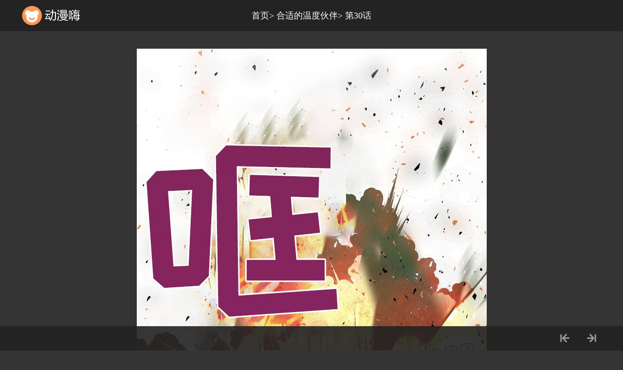

--- FILE ---
content_type: text/html; charset=utf-8
request_url: https://www.dongmanhi.com/manhua/21228/382066.html
body_size: 1464
content:
<!DOCTYPE html>
<html>
	<head>
		<meta charset="UTF-8">
    <title>合适的温度伙伴 - 第30话 - 动漫嗨</title>
    <meta name="keywords" content="合适的温度伙伴,合适的温度伙伴漫画,合适的温度伙伴全集,合适的温度伙伴完结,合适的温度伙伴下载,合适的温度伙伴在线观看" />
    <meta name="description" content="合适的温度伙伴 - 第30话由动漫嗨网友上传,刘一贤是一名向导，因为喝醉酒犯了错，被要求前往危险区域，做一位很麻烦的能力者的专属向导。刘一贤本想拒绝，但是得知如果拒绝就要把他上报给惩戒委员会是并且还要停职之后只能无奈答应……" />
		<link rel="stylesheet" type="text/css" href="https://www.dongmanhi.com/asset/x/css/reset.css">
		<link rel="stylesheet" type="text/css"
			href="https://www.dongmanhi.com/asset/x/css/idangerous.swiper.css">
		<link rel="stylesheet" type="text/css" href="https://www.dongmanhi.com/asset/x/css/carousel.css">
		<link rel="stylesheet" type="text/css" href="https://www.dongmanhi.com/asset/x/css/style.css">
		<script src="https://cdn.bootcdn.net/ajax/libs/jquery/3.6.0/jquery.min.js"></script>
		<script type="text/javascript" src="https://www.dongmanhi.com/asset/x/js/jquery.cookie.js"></script>
		<script type="text/javascript" src="https://www.dongmanhi.com/asset/x/js/idangerous.swiper.min.js">
		</script>
		<script type="text/javascript" src="https://www.dongmanhi.com/asset/x/js/carousel.js"></script>
		<script type="text/javascript" src="https://www.dongmanhi.com/asset/x/js/comm.js"></script>
		<script type="text/javascript" src="https://www.dongmanhi.com/asset/x/js/search.js"></script>
		<script src="https://cdn.bootcdn.net/ajax/libs/jquery.lazyload/1.9.1/jquery.lazyload.min.js"></script>
	</head>
	<body class="reader-page">
		<div class="header fixed">
			<div class="container"> 
			<a href="/">
				<img class="logo-img"
						src="https://www.dongmanhi.com/asset/x/images/logo_manhua.png" />
			</a>
				<div class="reader-title">
					<a href="https://www.dongmanhi.com/">首页</a>>
					<a href="https://www.dongmanhi.com/manhua/21228/"	title="合适的温度伙伴">合适的温度伙伴</a>>
					<a href="https://www.dongmanhi.com/manhua/21228/382066.html" title="第30话">第30话</a>
				</div>
			</div>
		</div>
		<div class="readForm reader-img-con" id="showimage" style="min-height: inherit !important;" oncontextmenu="return false;">
			<div class="item" id="cp_img" oncontextmenu="return false;">
				            
				            <div class="lazyBox">
				                <img class="lazyload" src="[data-uri]" data-original="https://img.dongmanhi.com/h/1800552109700026368/30/0001.jpg" title="合适的温度伙伴图0">
				            </div>
				            
				            <div class="lazyBox">
				                <img class="lazyload" src="[data-uri]" data-original="https://img.dongmanhi.com/h/1800552109700026368/30/0002.jpg" title="合适的温度伙伴图1">
				            </div>
				            
				            <div class="lazyBox">
				                <img class="lazyload" src="[data-uri]" data-original="https://img.dongmanhi.com/h/1800552109700026368/30/0003.jpg" title="合适的温度伙伴图2">
				            </div>
				            
				            <div class="lazyBox">
				                <img class="lazyload" src="[data-uri]" data-original="https://img.dongmanhi.com/h/1800552109700026368/30/0004.jpg" title="合适的温度伙伴图3">
				            </div>
				            
				            <div class="lazyBox">
				                <img class="lazyload" src="[data-uri]" data-original="https://img.dongmanhi.com/h/1800552109700026368/30/0005.jpg" title="合适的温度伙伴图4">
				            </div>
				            
				            <div class="lazyBox">
				                <img class="lazyload" src="[data-uri]" data-original="https://img.dongmanhi.com/h/1800552109700026368/30/0006.jpg" title="合适的温度伙伴图5">
				            </div>
				            
				            <div class="lazyBox">
				                <img class="lazyload" src="[data-uri]" data-original="https://img.dongmanhi.com/h/1800552109700026368/30/0007.jpg" title="合适的温度伙伴图6">
				            </div>
				            
				            <div class="lazyBox">
				                <img class="lazyload" src="[data-uri]" data-original="https://img.dongmanhi.com/h/1800552109700026368/30/0008.jpg" title="合适的温度伙伴图7">
				            </div>
				            
				            <div class="lazyBox">
				                <img class="lazyload" src="[data-uri]" data-original="https://img.dongmanhi.com/h/1800552109700026368/30/0009.jpg" title="合适的温度伙伴图8">
				            </div>
				            
				            <div class="lazyBox">
				                <img class="lazyload" src="[data-uri]" data-original="https://img.dongmanhi.com/h/1800552109700026368/30/0010.jpg" title="合适的温度伙伴图9">
				            </div>
				            
				            <div class="lazyBox">
				                <img class="lazyload" src="[data-uri]" data-original="https://img.dongmanhi.com/h/1800552109700026368/30/0011.jpg" title="合适的温度伙伴图10">
				            </div>
				            
				            <div class="lazyBox">
				                <img class="lazyload" src="[data-uri]" data-original="https://img.dongmanhi.com/h/1800552109700026368/30/0012.jpg" title="合适的温度伙伴图11">
				            </div>
				            
				            <div class="lazyBox">
				                <img class="lazyload" src="[data-uri]" data-original="https://img.dongmanhi.com/h/1800552109700026368/30/0013.jpg" title="合适的温度伙伴图12">
				            </div>
				            
				            <div class="lazyBox">
				                <img class="lazyload" src="[data-uri]" data-original="https://img.dongmanhi.com/h/1800552109700026368/30/0014.jpg" title="合适的温度伙伴图13">
				            </div>
				            
				            <div class="lazyBox">
				                <img class="lazyload" src="[data-uri]" data-original="https://img.dongmanhi.com/h/1800552109700026368/30/0015.jpg" title="合适的温度伙伴图14">
				            </div>
				            
				            <div class="lazyBox">
				                <img class="lazyload" src="[data-uri]" data-original="https://img.dongmanhi.com/h/1800552109700026368/30/0016.jpg" title="合适的温度伙伴图15">
				            </div>
				            
				            <div class="lazyBox">
				                <img class="lazyload" src="[data-uri]" data-original="https://img.dongmanhi.com/h/1800552109700026368/30/0017.jpg" title="合适的温度伙伴图16">
				            </div>
				            
				            <div class="lazyBox">
				                <img class="lazyload" src="[data-uri]" data-original="https://img.dongmanhi.com/h/1800552109700026368/30/0018.jpg" title="合适的温度伙伴图17">
				            </div>
				            
				            <div class="lazyBox">
				                <img class="lazyload" src="[data-uri]" data-original="https://img.dongmanhi.com/h/1800552109700026368/30/0019.jpg" title="合适的温度伙伴图18">
				            </div>
				            
				            <div class="lazyBox">
				                <img class="lazyload" src="[data-uri]" data-original="https://img.dongmanhi.com/h/1800552109700026368/30/0020.jpg" title="合适的温度伙伴图19">
				            </div>
				            
				            <div class="lazyBox">
				                <img class="lazyload" src="[data-uri]" data-original="https://img.dongmanhi.com/h/1800552109700026368/30/0021.jpg" title="合适的温度伙伴图20">
				            </div>
				            
				            <div class="lazyBox">
				                <img class="lazyload" src="[data-uri]" data-original="https://img.dongmanhi.com/h/1800552109700026368/30/0022.jpg" title="合适的温度伙伴图21">
				            </div>
				            
				            <div class="lazyBox">
				                <img class="lazyload" src="[data-uri]" data-original="https://img.dongmanhi.com/h/1800552109700026368/30/0023.jpg" title="合适的温度伙伴图22">
				            </div>
				            
			</div>
		</div>
		<div class="reader-bottom">
			<div class="container relative"> 
				<div class="reader-bottom-right">
					
					<a href="https://www.dongmanhi.com/manhua/21228/382065.html" title="上一章">
						<img src="https://www.dongmanhi.com/asset/x/images/reader-bottom-right-1.png" class="reader-bottom-right-icon" alt="上一章">
					</a>
					
					
					<a href="https://www.dongmanhi.com/manhua/21228/382067.html" title="下一章">
						<img src="https://www.dongmanhi.com/asset/x/images/reader-bottom-right-2.png" class="reader-bottom-right-icon" alt="下一章">
					</a>
					
					</div>
			</div>
		</div>
		<div class="toast-win" style="display:none;">当前章节已读完</div>
		<script>
			$("img.lazyload").lazyload();
		</script>
	<script defer src="https://static.cloudflareinsights.com/beacon.min.js/vcd15cbe7772f49c399c6a5babf22c1241717689176015" integrity="sha512-ZpsOmlRQV6y907TI0dKBHq9Md29nnaEIPlkf84rnaERnq6zvWvPUqr2ft8M1aS28oN72PdrCzSjY4U6VaAw1EQ==" data-cf-beacon='{"version":"2024.11.0","token":"d84f889942fe4555a7fe6ac8a6997005","r":1,"server_timing":{"name":{"cfCacheStatus":true,"cfEdge":true,"cfExtPri":true,"cfL4":true,"cfOrigin":true,"cfSpeedBrain":true},"location_startswith":null}}' crossorigin="anonymous"></script>
</body>
</html>



--- FILE ---
content_type: text/css; charset=utf-8
request_url: https://www.dongmanhi.com/asset/x/css/reset.css
body_size: -3
content:
body,div,dl,dt,dd,ul,ol,li,h1,h2,h3,h4,h5,h6,pre,
form,fieldset,input,textarea,p,blockquote,th,td {
padding: 0;
margin: 0;
font-family: 'Microsoft YaHei';
}
table {
border-collapse: collapse;
border-spacing: 0;
}
fieldset,img {
border: 0;
}
address,caption,cite,code,dfn,em,strong,th,var {
font-weight: normal;
font-style: normal;
}
ol,ul {
list-style: none;
}
caption,th {
text-align: left;
}
h1,h2,h3,h4,h5,h6 {
font-weight: normal;
font-size: 100%;
}
q:before,q:after {
content:'';
}
abbr,acronym { border: 0;
}
a{
	text-decoration: none;
	color: #262626;
}
input::-webkit-input-placeholder { /* WebKit, Blink, Edge */
    color: #999999;
}
:-moz-placeholder { /* Mozilla Firefox 4 to 18 */
    color: #999999;
}
::-moz-placeholder { /* Mozilla Firefox 19+ */
    color: #999999;
}
input:-ms-input-placeholder { /* Internet Explorer 10-11 */
    color: #999999;
}
input::-ms-input-placeholder { /* Microsoft Edge */
    color: #999999;
}

--- FILE ---
content_type: text/css; charset=utf-8
request_url: https://www.dongmanhi.com/asset/x/css/carousel.css
body_size: -133
content:
.clearfix:after{visibility:hidden;display:block;font-size:0;content:" ";clear:both;height:0}
.clearfix{zoom:1}
.poster-main{width:290px;height:255px;position:relative;left: -50px;}
.poster-main a,.poster-main img{display:block;border-radius: 6px;}
.poster-main .poster-list{width:300px;height:255px}
.poster-main .poster-list .poster-item{width:190px;height:255px;position:absolute;left:0;top:0}
.poster-main .poster-btn{position:absolute;top:0;z-index:10;cursor:pointer}
.poster-main .poster-prev-btn{left:0}
.poster-main .poster-next-btn{right:0}

--- FILE ---
content_type: text/css; charset=utf-8
request_url: https://www.dongmanhi.com/asset/x/css/style.css
body_size: 5822
content:
.container{width: 1200px;margin: 0 auto;}
.relative{position: relative;}

.header{height: 64px;background-color: #222;}
.header.fixed{position: fixed;background-color: rgba(34,34,34,0.9);width: 100%;top: 0;left: 0;}
.header .container{position: relative;}
.logo-img{height: 40px;margin-top: 12px;}
.footer{margin-top: 56px;background-color: #F5F5F5;text-align: center;padding: 40px 0;}
.footer p{font-size: 14px;color: #a0a0a0;letter-spacing: 0;text-align: center;line-height: 14px;padding: 8px 0;}
.footer .footer-link{font-size: 0;}
.footer p a{padding: 0 5px;border-left: 1px solid #b9b9b9;font-size: 14px;color: #a0a0a0;line-height: 14px;}
.footer p a:first-child{border-left: none;}

.input-form{width: 291px;height: 32px;position: absolute;top: 16px;left: 455px;}
.input-form input{height: 32px;border: none;outline: none;background-color: #353535;padding: 0 40px 0 20px;color: #fff;border-radius: 16px;width: 210px;position: absolute;top: 0;left: 0;}
.input-form-btn{height: 32px;width: 50px;position: absolute;right: 0;top: 0;background: #FF8D41;background: linear-gradient(133deg, #FFBA2B 0%, #FF8D41 100%);border-radius: 16px;}
.input-form-search-logo{width: 20px;margin: 6px 15px;}
.login-form{position: absolute;top: 22px;right: 0;font-size: 0;}
.login-form a{font-size: 14px;color: #b2b2b2;line-height: 20px;vertical-align: top;}
.login-form-split{margin: 0 8px;height: 12px;width: 1px;background-color: #b2b2b2;display: inline-block;margin-top: 4px;}
.collect-form{position: absolute;top: 22px;right: 175px;font-size: 0;}
.collect-form a{font-size: 14px;color: #b2b2b2;line-height: 20px;padding-left: 20px;margin-left: 23px;}
.collect-form-btn-1{background-image: url(../images/icon_history_bg.png);background-repeat: no-repeat;background-position: 0 2px;}
.collect-form-btn-2{background-image: url(../images/icon_collection_bg.png);background-repeat: no-repeat;background-position: 0 2px;}
.collect-form-btn-2-fill{background-image: url(../images/icon_collection_bg_fill.png);background-repeat: no-repeat;background-position: 0 2px;}
.collect-form-btn-3{background-image: url(../images/icon_class_bg.png);background-repeat: no-repeat;background-position: 0 2px;}

.banner-con{margin-top: 24px;font-size: 0;overflow: hidden;}
.banner-con img{display: inline-block;border-radius: 6px;float: left;}
.banner-1{width: 594px;height: 360px;}
.banner-2{width: 594px;height: 174px;margin-left: 12px;}
.banner-3{width: 291px;height: 174px;margin-top: 12px;margin-left: 12px;}
.banner-4{width: 291px;height: 174px;margin-top: 12px;margin-left: 12px;}

.index-block{margin-top: 56px;overflow: hidden;}
.index-block .container{position: relative;}
.list-con-1{width: 796px;float: left;}
.list-con-2{width: 1200px;}
.list-con-title{font-size: 24px;color: #262626;letter-spacing: 0;line-height: 24px;font-weight: bold;margin-bottom: 24px;}
.index-manga-list{overflow: hidden;height: 314px;position: relative;margin-bottom: 20px;}
.index-manga-item{width: 190px;float: left;margin-left: 12px;}
.index-manga-item:first-child{margin-left: 0;}
.index-manga-item-cover{width: 190px;height: 255px;border-radius: 6px;}
.index-manga-item-title{font-size: 16px;color: #262626;letter-spacing: 0;line-height: 24px;font-weight: bold;margin-top: 10px;white-space: nowrap;overflow: hidden;text-overflow: ellipsis;}
.index-manga-item-subtitle{font-size: 14px;color: #a0a0a0;letter-spacing: 0;line-height: 14px;margin-top: 7px;white-space: nowrap;overflow: hidden;text-overflow: ellipsis;}

.rank-con{width: 342px;float: left;margin-left: 62px;}
.rank-list{overflow: hidden;}
.rank-item-1{position: relative;height: 67px;margin-top: 11px;}
.rank-item-cover{width: 89px;height: 67px;border-radius: 4px;}
.rank-top-1{background: #FA684B;position: absolute;top: 0;left: 0;font-size: 14px;color: #FFFFFF;letter-spacing: 0;height: 18px;line-height: 18px;text-align: center;width: 18px;border-radius: 4px 0px 4px 0px;}
.rank-item-title{font-size: 14px;color: #262626;letter-spacing: 0;line-height: 14px;position: absolute;width: 138px;left: 101px;top: 26px;white-space: nowrap;overflow: hidden;text-overflow: ellipsis;}
.rank-item-right{font-size: 14px;color: #a0a0a0;letter-spacing: 0;line-height: 14px;position: absolute;width: 94px;right: 0px;top: 26px;white-space: nowrap;overflow: hidden;text-overflow: ellipsis;}
.rank-item-right span{margin-left: 2px;}
.rank-item-2{position: relative;height: 18px;margin-top: 11px;margin-bottom: 11px;}
.rank-top-2{background: #F7C325;position: absolute;top: 0;left: 0;font-size: 14px;color: #FFFFFF;letter-spacing: 0;height: 18px;line-height: 18px;text-align: center;width: 18px;border-radius: 4px;}
.rank-item-2 .rank-item-title{width: 190px;left: 30px;top: 2px;}
.rank-item-2 .rank-item-right{top: 2px;}
.rank-top-3{background: #36D9B0;position: absolute;top: 0;left: 0;font-size: 14px;color: #FFFFFF;letter-spacing: 0;height: 18px;line-height: 18px;text-align: center;width: 18px;border-radius: 4px;}
.rank-top-x{background: #bfbfbf;position: absolute;top: 0;left: 0;font-size: 14px;color: #FFFFFF;letter-spacing: 0;height: 18px;line-height: 18px;text-align: center;width: 18px;border-radius: 4px;}

.icon-left{position: absolute;left: -42px;width: 30px;top: 161px;}
.icon-right{position: absolute;right: -42px;width: 30px;top: 161px;}

.carousel-list{width: 240px;overflow: hidden;float: left;position: relative;}
.carousel-left{position: absolute;left: -42px;top: 161px;width: 30px;}
.carousel-right{position: absolute;left: 252px;top: 161px;width: 30px;}
.carousel-list-title{font-size: 16px;color: #262626;letter-spacing: 0;line-height: 24px;font-weight: bold;margin-top: 11px;}
.carousel-list-subtitle{font-size: 12px;color: #a0a0a0;letter-spacing: 0;line-height: 12px;margin-top: 8px;}
.carousel-list-tag{margin-top: 12px;position: relative;font-size: 0;}
.carousel-list-tag span{font-size: 12px;color: #a0a0a0;letter-spacing: 0;line-height: 12px;padding: 2px 4px;border: 1px solid #d9d9d9;border-radius: 2px;margin-right: 8px;display: inline-block;}
.carousel-list-content{font-size: 12px;color: #a0a0a0;letter-spacing: 0;text-align: justify;line-height: 20px;margin-top: 20px;}
.carousel-list-tag-start{width: 80px;height: 28px;line-height: 28px;border-radius: 14px;background: #FF8D41;background: linear-gradient(133deg, #FFBA2B 0%, #FF8D41 100%);text-align: center;font-size: 12px;color: #FFFFFF;letter-spacing: 0;position: absolute;bottom: -1px;right: 0;}

.carousel-right-list{width: 949px;overflow: hidden;float: left;margin-left: 11px;}
.carousel-right-item{width: 100px;padding-left: 152px;position: relative;height: 188px;float: left;margin-bottom: 24px;margin-left: 51px;}
.carousel-right-item-cover{width: 140px;height: 188px;border-radius: 6px;position: absolute;left: 0;top: 0;}
.carousel-right-item-title{font-size: 16px;color: #262626;letter-spacing: 0;line-height: 24px;font-weight: bold;padding-top: 5px;display: -webkit-box;-webkit-box-orient: vertical;-webkit-line-clamp: 2;overflow: hidden;}
.carousel-right-item-subtitle{font-size: 12px;color: #a0a0a0;letter-spacing: 0;line-height: 12px;margin-top: 8px;}
.carousel-right-item-tag{margin-top: 12px;position: relative;font-size: 0;}
.carousel-right-item-tag span{font-size: 12px;color: #a0a0a0;letter-spacing: 0;line-height: 12px;padding: 2px 4px;border: 1px solid #d9d9d9;border-radius: 2px;margin-right: 4px;display: inline-block;}
.carousel-right-item-content{font-size: 12px;color: #a0a0a0;letter-spacing: 0;text-align: justify;line-height: 20px;margin-top: 20px;width: 100px;position: absolute;right: 0;bottom: 5px;display: -webkit-box;-webkit-box-orient: vertical;-webkit-line-clamp: 3;overflow: hidden;}

.list-con-title-class{margin-left: 55px;font-size: 0;vertical-align: top;}
.list-con-title-class a{font-size: 16px;color: #606060;letter-spacing: 0;line-height: 16px;font-weight: normal;padding: 2px 12px;margin-right: 8px;border-radius: 16.5px;line-height: 25px;}
.list-con-title-class a.active,.list-con-title-class a:hover{color: #FF4B2B;background: #F2F2F2;}
.list-con-title-more{font-size: 14px;color: #888;letter-spacing: 0;line-height: 14px;float: right;padding: 8px 20px 8px 8px;font-weight: normal;background-image: url(../images/icon_right_14.png);background-repeat: no-repeat;background-position: 38px 8px;}

.detail-info-1{background-color: #222;padding-top: 50px;}
.detail-info-1 .container{position: relative;}
.detail-info-2{padding-bottom: 22px;}
.detail-info{padding-left: 270px;}
.detail-info-title{font-size: 30px;color: #FFFFFF;letter-spacing: 0;line-height: 38px;padding-top: 64px;}
.detail-info-stars{margin-top: 13px;font-size: 0;}
.detail-info-stars img{width: 16px;vertical-align: bottom;}
.detail-info-stars span{font-size: 14px;color: #a0a0a0;letter-spacing: 0;line-height: 14px;margin-left: 10px;}
.detail-info-tip{font-size: 14px;color: #a0a0a0;letter-spacing: 0;line-height: 14px;margin-top: 25px;padding-bottom: 32px;}
.detail-info-tip span{margin-left: 120px;}
.detail-info-tip span:first-child{margin-left: 0;}
.detail-info-tip a{color: #ededed;margin-right: 5px;}
.detail-info-tip span.item{margin-left: 0px;margin-right: 5px;}
.detail-info-cover{position: absolute;left: 17.5px;top: 40px;width: 185px;height: 246px;border-radius: 6px;box-shadow: 3px 2px 4px 0 rgba(60,60,60,0.50);}
.detail-info-manga-bottom{position: absolute;left: 0;top: 278px;width: 220px;height: 54px;}
.detail-info-content{margin-top: 28px;font-size: 14px;color: #595959;letter-spacing: 0;text-align: justify;line-height: 22px;min-height: 66px;}
.detail-info-content-2{display: none;}
.detail-info-content a{font-size: 14px;color: #FF913F;letter-spacing: 0;margin-left: 5px;display: inline-block;}
.detail-info-content-icon{width: 14px;vertical-align: top;position: relative;top: 4px;margin-left: 3px;}
.detial-info-btn-con{margin-top: 24px;font-size: 0;}
.detail-info-btn-1{display: inline-block;padding-left: 50px;/* width: 80px; */height: 40px;line-height: 40px;font-size: 14px;color: #FFFFFF;letter-spacing: 0;background: #FF8D41;background: linear-gradient(133deg, #FFBA2B 0%, #FF8D41 100%);border-radius: 20px;position: relative;margin-right: 12px;white-space: nowrap;overflow: hidden;text-overflow: ellipsis;padding-right: 25px;}
.detail-info-btn-2{display: inline-block;padding-left: 47px;width: 53px;height: 40px;line-height: 40px;font-size: 14px;color: #595959;letter-spacing: 0;border-radius: 20px;position: relative;border: 1px solid #ccc;white-space: nowrap;overflow: hidden;text-overflow: ellipsis;}
.detail-info-btn-icon-1{position: absolute;width: 22px;top: 9px;left: 23px;}
.detail-info-btn-icon-2{position: absolute;width: 20px;top: 9px;left: 22px;}

.detail-list-form-title{font-size: 14px;color: #595959;letter-spacing: 0;line-height: 14px;margin-top: 40px;}
.detail-list-form-title-right{float: right;}
.detail-list-form-title-icon{height: 14px;vertical-align: top;margin-left: 1px;position: relative;*top: 3px;}

.detail-list-form-con{margin-top: 24px;font-size: 0;width: 1212px;}
.detail-list-form-item{width: 291px;height: 54px;line-height: 54px;font-size: 14px;color: #333;letter-spacing: 0;text-align: center;display: inline-block;background: #F5F5F5;border-radius: 6px;margin-right: 12px;margin-bottom: 12px;*width: 290px;white-space: nowrap;overflow: hidden;text-overflow: ellipsis;}
.detail-list-form-item a{display: block;}
.detail-list-form-item.hide{display: none;}

.detail-list-form-more{display: block;width: 1200px;height: 54px;line-height: 54px;font-size: 14px;color: #FF4B2B;letter-spacing: 0;text-align: center;background: #F5F5F5;border-radius: 6px;}
.detail-list-form-more-icon{vertical-align: top;width: 14px;position: relative;top: 19px;margin-left: 7px;*top: 3px;}
.detail-list-form-more.hide{display: none;}

.user-center{margin-top: 64px;overflow: hidden;}
.user-center-title{margin-left: 202px;font-size: 0;padding-bottom: 31px;}
.user-center-title span{font-size: 24px;color: #333;letter-spacing: 0;line-height: 24px;font-weight: bold;padding-right: 14px;}
.user-center-title .point{padding-right: 0px;height: 4px;width: 4px;background-color: #a0a0a0;display: inline-block;vertical-align: bottom;position: relative;bottom: 6px;border-radius: 2px;}
.user-center-title a{font-size: 16px;color: #595959;letter-spacing: 0;line-height: 16px;margin: 0 10px;font-weight: bold;}
.user-center-title a.active{color: #FF4B2B;}

.left-bar{height: 623px;border-right: 1px solid #d9d9d9;width: 139px;float: left;}
.left-bar a{display: block;height: 56px;line-height: 56px;background-color: #fff;padding-left: 49px;font-size: 14px;position: relative;}
.left-bar a.active{border-top: 1px solid #d9d9d9;border-bottom: 1px solid #d9d9d9;border-left: 3px solid #FF4B2B;position: relative;left: 1px;padding-left: 45px;color: #FF4B2B;}
.left-bar-icon{width: 24px;position: absolute;left: 19px;top: 16px;}
.left-bar a.active .left-bar-icon{left: 15px;}

.right-bar{width: 1060px;float: left;}
.right-bar .input-con{padding-top: 58px;}
.right-bar .input-con-line{margin-bottom: 16px;height: 40px;line-height: 40px;}
.right-bar .input-con-title{width: 350px;text-align: right;font-size: 14px;color: #333;letter-spacing: 0;display: inline-block;padding-right: 12px;}
.right-bar .input-con-line select::-ms-expand { display: none; }
.right-bar .input-con-line select{border: 1px solid #ccc;border-radius: 4px;outline: none;width: 342px;padding: 10px 16px;vertical-align: top;appearance:none;-moz-appearance:none;-webkit-appearance:none;background: url("../images/icon_choice.png") no-repeat right 12px center transparent;*margin-top: 10px;}
.right-bar .input-con-line input{height: 38px;border: 1px solid #ccc;border-radius: 4px;outline: none;width: 308px;padding: 0 16px;line-height: 38px;vertical-align: top;}

.input-con-code-btn{font-size: 14px;color: #FF4B2B;letter-spacing: 0;line-height: 14px;position: relative;left: -95px;}
.input-con-btn{height: 40px;line-height: 40px;width: 132px;background: #FF8D41;background: linear-gradient(133deg, #FFBA2B 0%, #FF8D41 100%);border-radius: 20px;display: inline-block;color: #fff;text-align: center;font-size: 14px;margin-left: 364px;margin-top: 8px;}

.shelf-con{padding-left: 63px;}
.shelf-top-bar-input{border: 1px solid #d0d0d0;outline: none;border-radius: 16px;height: 32px;line-height: 32px;padding-left: 20px;padding-right: 35px;}
.shelf-top-bar-input-logo{width: 14px;position: relative;left: -32px;top: 1px;*top: -6px;}
.shelf-top-bar-right{float: right;font-size: 14px;color: #666;line-height: 32px;}
.shelf-top-bar-right-logo{width: 16px;vertical-align: top;position: relative;top: 9px;margin-right: 5px;*top: 4px;}

.shelf-manga-list{margin-top: 24px;overflow: hidden;width: 1010px;}
.shelf-manga-item{width: 190px;margin-right: 12px;float: left;margin-bottom: 24px;}
.shelf-manga-item-cover{width: 190px;position: relative;font-size: 0;border-radius: 6px;overflow: hidden;}
.shelf-manga-item-cover img{width: 190px;height: 255px;}
.shelf-manga-item-cover p{position: absolute;bottom: 0;width: 80%;left: 0;height: 32px;line-height: 32px;background-color: #000;background-color: rgba(0,0,0,0.6);font-size: 14px;color: #FFFFFF;text-align: center;padding: 0 10%;}
.edit .shelf-manga-item-cover p{display: none;}
.shelf-manga-item-title{margin-top: 12px;font-size: 16px;color: #333;font-weight: bold;white-space:nowrap;overflow:hidden;text-overflow:ellipsis;}
.shelf-manga-item-subtitle{margin-top: 6px;font-size: 14px;color: #888;white-space:nowrap;overflow:hidden;text-overflow:ellipsis;}
.shelf-manga-item-subtitle a{font-size: 14px;color: #FF4B2B;margin-left: 4px;}

.edit-bar{float: right;font-size: 14px;color: #666;line-height: 32px;}
.edit-bar.hide{display: none;}
.edit-bar span{margin-left: 5px;}
.edit-bar input{vertical-align: top;position: relative;top: 10px;margin-left: 12px;*top: 7px;}
.edit-bar label{padding-right: 14px;}
.edit-btn-1{border: 1px solid #d0d0d0;height: 30px;line-height: 30px;width: 74px;text-align: center;border-radius: 15px;font-size: 14px;color: #666;display: inline-block;margin-left: 10px;}
.edit-btn-2{height: 32px;line-height: 32px;width: 76px;text-align: center;border-radius: 16px;font-size: 14px;color: #fff;display: inline-block;background: #FF8D41;background: linear-gradient(133deg, #FFBA2B 0%, #FF8D41 100%);margin-left: 10px;}

.edit-cover{position: absolute;width: 100%;height: 100%;background-color: rgba(0,0,0,0.60);top: 0;left: 0;background-repeat: no-repeat;background-position: 16px 16px;background-size: 20px 20px;background-image: url(../images/icon_unselected.png);display: none;}
.edit .edit-cover{display: block;}
.edit-cover.active{background-image: url(../images/icon_selected.png);}

.shelf-top-sort{margin-left: 14px;}
.shelf-top-sort.active{color: #FF4B2B;}
.shelf-top-sort img{width: 14px;vertical-align: top;position: relative;top: 9px;}

.user-form{position: absolute;top: 16px;right: 0;font-size: 0;}
.user-form span{font-size: 14px;color: #a0a0a0;line-height: 32px;vertical-align: top;margin-right: 12px;}
.user-form-avatar{width: 32px;height: 32px;border-radius: 16px;overflow: hidden;cursor: pointer;}
.user-form-avatar-con{position: relative;height: 48px;display: inline-block;}
.user-form span.user-form-avatar-menu{position: absolute;top: 40px;right: 0;background-color: #fff;padding: 10px 20px;width: 150px;overflow: hidden;border: 1px solid #ccc;margin-right: 0;display: none;}
.user-form-avatar-menu a{display: inline-block;float: right;}
.user-form-avatar-menu a:first-child{float: left;}
.user-form-avatar-menu a:hover{color: #FF416B;}
.user-form .user-form-avatar-con:hover span.user-form-avatar-menu{display: block;}

.login-con{min-height: 585px;}
.login-title{margin-top: 85px;font-size: 24px;color: #252525;letter-spacing: 0;line-height: 24px;text-align: center;font-weight: bold;margin-bottom: 70px;}
.login-line{margin: 15px auto;width: 400px;line-height: 20px;font-size: 0;position: relative;}
.login-input{height: 38px;border: 1px solid #ccc;border-radius: 4px;outline: none;width: 370px;padding: 0 15px;line-height: 38px;vertical-align: top;}
.login-input.error{border: 1px solid #FF416B;}
.login-btn{height: 40px;line-height: 40px;width: 100%;background: #FF8D41;background: linear-gradient(133deg, #FFBA2B 0%, #FF8D41 100%);border-radius: 20px;display: inline-block;color: #fff;text-align: center;font-size: 14px;}
.login-error-tip{padding: 0 10px;color: #FF416B;font-size: 12px;width: 380px;margin: -10px auto;}
.login-error-tip-2{padding: 0;color: #FF416B;font-size: 12px;width: 400px;margin: -10px auto;text-align: right;}
.login-input-check{vertical-align: top;position: relative;top: 4px;margin-right: 3px;}
.login-input-label{font-size: 12px;color: #999;padding-right: 10px;margin-right: 10px;border-right: 1px solid #ddd;}
.login-forget{font-size: 12px;color: #999;}
.login-other{font-size: 12px;color: #02a0ff;text-decoration: underline;float: right;}
.login-input-href{font-size: 12px;color: #999;}
.login-href{font-size: 12px;color: #02a0ff;}
.login-code{font-size: 12px;color: #02a0ff;position: absolute;right: 20px;top: 10px;}

.result-title{margin-top: 60px;font-size: 20px;}
.result-title span{color: #fd113a;}

.banner_detail_form {position:relative;min-height:300px;margin:0 auto;border-top-left-radius:8px;border-top-right-radius:8px;background-color:#fff;width:1200px;z-index:1;top:1px;margin-top:70px;}
.banner_detail_form .cover {height:314px;width:215px;margin-top:-20px;margin-left:40px;float:left;box-shadow:0 0 5px #444;border-radius:6px;overflow:hidden;}
.banner_detail_form .cover img {height:314px;width:215px;}
.banner_detail_form .info {float:left;width:870px;padding-left:20px;}
.banner_detail_form .info .title {font-size:30px;color:#252525;margin-top:35px;}
.banner_detail_form .info .subtitle {font-size:13px;color:#666;margin-top:10px;}
.banner_detail_form .info .tip {margin-top:15px;}
.banner_detail_form .info .tip .block {font-size:13px;color:#999;margin-right:40px;}
.banner_detail_form .info .tip .block span {color:#252525;margin-left:10px;}
.banner_detail_form .info .content {font-size:13px;color:#666;margin-top:15px;line-height:20px;width:710px;}
.banner_detail_form .info .bottom {margin-top:25px;}
.banner_detail_form .info .bottom .btn-2 {background:#fd113a;border-radius:3px;font-size:16px;color:#fff;height:36px;line-height:36px;text-align:center;display:inline-block;white-space:nowrap;overflow:hidden;text-overflow:ellipsis;vertical-align:top;padding:0 10px;}

.page-pagination {min-width:605px;height:29px;text-align:right;margin-top:20px;padding-right: 20px;}
.page-pagination ul {display:inline-block;margin-right:12px;height:29px;vertical-align:middle;}
.page-pagination ul li {float:left;margin-left:4px;}
.page-pagination ul li a,.page-pagination ul li span {display:block;float:left;min-width:29px;height:29px;line-height:29px;text-align:center;font-size:12px;border:1px solid #d9d9d9;border-radius:4px;color:#666;padding: 0 3px;}
.page-pagination ul li a.active,.page-pagination ul li span.active {border:1px solid #a0a0a0;color:#fff;background-color:#a0a0a0;}
.page-pagination ul li a:hover {border:1px solid #FFBA2B;color:#FFBA2B;}
.page-pagination ul li a.active:hover{color:#fff;}

.mh-list {display:block;overflow:hidden;margin:0;padding:30px 0;margin-left: 32px;}
.mh-list li {display:block;float:left;margin:0;padding:0;width:180px;margin:0 5px 20px 5px;}
.mh-item {position:relative;background-color:#fff;}
.mh-cover {position:relative;display:block;width:180px;height: 240px;}
.mh-item .mh-item-detali .title {font-size:14px;font-weight:700;margin-top:8px;white-space:nowrap;overflow:hidden;text-overflow:ellipsis;}
.mh-item .mh-item-detali p.chapter {color:#252525;}
.mh-item .mh-item-detali p span:first-child {display:inline-block;min-width:36px;}
.mh-item .mh-item-detali p {font-size:12px;line-height:18px;white-space:nowrap;overflow:hidden;text-overflow:ellipsis;}
.mh-item .mh-item-detali p a {color:#fd113a;}

.toast-win {position: fixed;padding: 20px;font-size: 12px;color: #fff;background-color: rgba(0,0,0,0.7);width: 200px;top: 40%;left: 50%;margin-left: -120px;text-align: center;border-radius: 10px;z-index: 999;}
.img-404{display: block;margin: 270px auto;}

.lang-con{width: 80px;display: block;margin: 0 auto;height: 20px;line-height: 20px;margin-top: 10px;}
.lang-logo{height: 20px;vertical-align: top;}
.lang-option{font-size: 12px;color: #9f9f9f;padding-right: 18px;text-decoration: underline;float: right;display: none;}
.lang-option.active{background-image: url(../images/icon_down_1.png);background-repeat: no-repeat;background-position: right center;background-size: 11px 11px;display: inline-block;}

.class-con{padding: 10px 0;border-bottom: 1px solid #EDEDED;}
.class-line{line-height: 26px;padding: 0 40px;margin: 20px 0;}
.class-line-title{font-size: 13px;color: #a0a0a0;letter-spacing: 0;}
.class-line a{font-size: 13px;color: #000000;letter-spacing: 0;display: inline-block;padding: 0 10px;border-radius: 13px;margin: 0 5px;}
.class-line a.active,.class-line a:hover{background-color: #FFBA2B;color: #fff;}

.full-class{padding-bottom: 20px;padding-top: 15px;overflow: hidden;margin-bottom:-5px;}
.full-class .class-width{width: 788px;}
.full-class li{float: left;width: 48px;}
.full-class li a{font-size: 14px;color: #252525;}
.full-class li a:hover{color: #FD113A;}
.full-class-btn{font-size: 16px;color: #252525;float: right;background-image: url(../images/header-class.png);background-repeat: no-repeat;padding-left: 25px;background-position: 2px 2px;}

.reader-page{background-color: #343434;}
.reader-title{font-size: 18px;color: #FFFFFF;letter-spacing: 0;text-align: center;line-height: 64px;position: absolute;top: 0;height: 64px;width: 50%;left: 25%;white-space: nowrap;overflow: hidden;text-overflow: ellipsis;}
.reader-title a{color: #fff;}

.reader-bottom{position: fixed;width: 100%;bottom: 0;left: 0;height: 50px;line-height: 50px;background-color: rgba(34,34,34,0.9);}
.reader-img-con{padding: 100px 0;text-align: center;}
.reader-img{max-width: 100%;}
.reader-bottom-page{width: 135px;height: 50px;background-color: #1A1A1A;display: inline-block;text-align: center;font-size: 14px;color: #FFFFFF;letter-spacing: 0;}
.reader-bottom-page img{width: 11px;height: 6px;vertical-align: top;margin-top: 21px;margin-left: 5px;}
.reader-bottom-page-list{position: absolute;background: #E8E9E9;border: 1px solid #D8D8D8;border-radius: 6px;border-radius: 6px;bottom: 50px;left: 0;padding: 10px 0;max-height: 500px;overflow: auto;}

.reader-bottom-page-list::-webkit-scrollbar-track-piece {background-color: #E8E9E9; }
.reader-bottom-page-list::-webkit-scrollbar {width: 4px;height: 4px; }
.reader-bottom-page-list::-webkit-scrollbar-thumb {background-color: #D8D8D8;background-clip: padding-box;min-height: 28px;border-radius: 4px; }

.reader-bottom-page-list a{display: block;padding: 0 20px;font-size: 14px;color: #2F2F2F;letter-spacing: 0;height: 30px;line-height: 30px;}
.reader-bottom-page-list a:hover{color: #000;}
.reader-bottom-right{float: right;overflow: hidden;}
.reader-bottom-right img{padding: 10px;}

.reader-bottom-right-list{position: absolute;background: #121212;bottom: 50px;right: 0;width: 220px;}
.reader-bottom-right-list-title{height: 40px;line-height: 40px;background-color: #000;padding: 0 18px;}
.reader-bottom-right-list-title .left{font-size: 14px;color: #999999;letter-spacing: 0;}
.reader-bottom-right-list-title .right{font-size: 14px;color: #999999;letter-spacing: 0;float: right;}
.reader-bottom-right-list-con{padding: 5px 0;max-height: 500px;overflow: auto;}
.reader-bottom-right-list-con a{height: 30px;line-height: 30px;padding: 0 18px;font-size: 14px;color: #999999;letter-spacing: 0;white-space: nowrap;overflow: hidden;text-overflow: ellipsis;display: block;}
.reader-bottom-right-list-con a:hover{color: #fff;}

::-webkit-scrollbar-track-piece {background-color: #121212; }
::-webkit-scrollbar {width: 4px;height: 4px; }
::-webkit-scrollbar-thumb {background-color: #5f5f5f;background-clip: padding-box;min-height: 28px;border-radius: 4px; }

.detail-list-chapters{margin-left: 30px;}
.detail-list-chapters a{background: #F5F5F5;border-radius: 2px;border-radius: 2px;display: inline-block;width: 77px;height: 35px;line-height: 35px;text-align: center;font-size: 15px;}
.detail-list-chapters a.active{background: #FF8D41;background: linear-gradient(133deg, #FFBA2B 0%, #FF8D41 100%);color: #fff;}

.banner-con-2{overflow: hidden;}
.loop-img-con{width: 820px;height: 467px;position: relative;overflow: hidden;display: inline-block;float: left;}
.loop-img-item{width: 820px;height: 467px;}
.loop-img-scan{position: absolute;width: 100%;bottom: 15px;z-index: 1;text-align: center;font-size: 0;}
.loop-img-scan-item{width: 142px;height: 85px;border: 2px solid #353535;display: inline-block;position: relative;margin: 0 5px;}
.loop-img-scan-item img{width: 100%;height: 100%;}
.loop-img-scan-mask{position: absolute;width: 100%;height: 100%;top: 0;left: 0;background: rgba(0,0,0,0.50);}
.loop-img-scan-item.active{border: 2px solid #FFFFFF;box-shadow: 0 0 3px 0 rgba(0,0,0,0.50);}
.loop-img-scan-item.active .loop-img-scan-mask{display: none;}
.banner-con-2 .rank-con{margin-left: 30px;}
.banner-con-2 .rank-con .rank-item-2{margin-top: 16px;margin-bottom: 16px;}

.index-list-con-info{padding-left: 288px;position: relative;height: 357px;}
.index-list-con-cover{position: absolute;top: 0;left: 0;width: 266px;height: 357px;border-radius: 6px;}
.index-list-con-info .carousel-list-content{width: 542px;}
.index-list-con-info-inner{font-size: 0;position: absolute;left: 288px;bottom: 0px;}
.index-list-con-info-inner-item{display: inline-block;width: 129px;margin-right: 20px;border-radius: 6px;}


#chapterlistload{height:260px; overflow:  hidden;}
.desc,.asc{float: right;margin-right: 5px;}
.desc_on,.asc_on{border-bottom: 2px solid #FF8D41; padding-bottom:2px;}



--- FILE ---
content_type: text/javascript; charset=utf-8
request_url: https://www.dongmanhi.com/asset/x/js/carousel.js
body_size: 1681
content:
; (function($) {
    var PicCarousel = (function() {
        function PicCarousel(element, options) {
            this.settings = $.extend(true, $.fn.PicCarousel.defaults, options || {});
            this.element = element;
            this.init();
        }
        PicCarousel.prototype = {
            init: function() {
                var me = this;
                me.poster = me.element;
                me.posterItemMain = me.poster.find("ul.poster-list");
                me.nextBtn = me.poster.find("div.poster-next-btn");
                me.prevBtn = me.poster.find("div.poster-prev-btn");
                me.nextBtnNew = $(".carousel-right-btn");
                me.prevBtnNew = $(".carousel-left-btn");
                me.posterItems = me.poster.find("li.poster-item");
                if (me.posterItems.size() % 2 == 0) {
                    me.posterItemMain.append(me.posterItems.ep(0).clone());
                    me.posterItems = me.posterItemMain.children;
                }
                me.posterFirstItem = me.posterItems.first();
                me.posterLastItem = me.posterItems.last();
                me.rotateFlag = true;
                me.setSettingValue();
                me.setPosterPost();
                me.nextBtn.click(function() {
                    if (me.rotateFlag) {
                        me.rotateFlag = false;
                        me.carouseRotate("left");
                    };
                });
                me.prevBtn.click(function() {
                    if (me.rotateFlag) {
                        me.rotateFlag = false;
                        me.carouseRotate("right");
                    };
                });
                me.nextBtnNew.click(function() {
                    if (me.rotateFlag) {
                        me.rotateFlag = false;
                        me.carouseRotate("left");
                    };
                });
                me.prevBtnNew.click(function() {
                    if (me.rotateFlag) {
                        me.rotateFlag = false;
                        me.carouseRotate("right");
                    };
                });

                if (me.settings.autoPlay) {
                    me.autoPlay();
                    me.poster.hover(function() {
                        window.clearInterval(me.timer);
                    },
                    function() {
                        me.autoPlay();
                    });
                }
            },
            autoPlay: function() {
                var me = this;
                me.timer = window.setInterval(function() {
                    me.nextBtn.click();
                },
                me.settings.delay);
            },
            carouseRotate: function(dir) {
                var me = this;
                var zIndexArr = [];
                if (dir === "left") {
                    me.posterItems.each(function() {
                        var self = $(this),
                        prev = self.prev().get(0) ? self.prev() : me.posterLastItem,
                        width = prev.width(),
                        height = prev.height(),
                        zIndex = prev.css("zIndex"),
                        opacity = prev.css("opacity"),
                        left = prev.css("left"),
                        top = prev.css("top");
                        zIndexArr.push(zIndex);
                        self.animate({
                            width: width,
                            height: height,
                            opacity: opacity,
                            left: left,
                            top: top
                        },
                        me.settings.speed,
                        function() {
                            me.rotateFlag = true;
                        });
                        if(width == 190){
                            $('.carousel-list-title').text(self.find('img').attr('data-title'));
                            $('.carousel-list-subtitle').text(self.find('img').attr('data-subtitle'));
                            $('.carousel-list-tag').html('<span>'+self.find('img').attr('data-tag').split(',').join('</span><span>')+'</span><a href="'+self.find('img').attr('data-url')+'" target="_blank" class="carousel-list-tag-start">开始阅读</a>');
                            $('.carousel-list-content').text(self.find('img').attr('data-content'));
                            carouselId = self.find('img').attr('data-id');
                        }
                    });
                    me.posterItems.each(function(i) {
                        $(this).css("zIndex", zIndexArr[i]);
                    })
                } else if (dir === "right") {
                    me.posterItems.each(function() {
                        var self = $(this),
                        next = self.next().get(0) ? self.next() : me.posterFirstItem,
                        width = next.width(),
                        height = next.height(),
                        zIndex = next.css("zIndex"),
                        opacity = next.css("opacity"),
                        left = next.css("left"),
                        top = next.css("top");
                        zIndexArr.push(zIndex);
                        self.animate({
                            width: width,
                            height: height,
                            opacity: opacity,
                            left: left,
                            top: top
                        },
                        me.settings.speed,
                        function() {
                            me.rotateFlag = true;
                        });
                        if(width == 190){
                            $('.carousel-list-title').text(self.find('img').attr('data-title'));
                            $('.carousel-list-subtitle').text(self.find('img').attr('data-subtitle'));
                            $('.carousel-list-tag').html('<span>'+self.find('img').attr('data-tag').split(',').join('</span><span>')+'</span><a href="'+self.find('img').attr('data-url')+'" target="_blank" class="carousel-list-tag-start">开始阅读</a>');
                            $('.carousel-list-content').text(self.find('img').attr('data-content'));
                            carouselId = self.find('img').attr('data-id');
                        }
                    });
                    me.posterItems.each(function(i) {
                        $(this).css("zIndex", zIndexArr[i]);
                    })
                }
            },
            setPosterPost: function() {
                var me = this;
                var sliceItems = me.posterItems.slice(1),
                sliceSize = sliceItems.size() / 2,
                rightSlice = sliceItems.slice(0, sliceSize),
                level = Math.floor(me.posterItems.size() / 2),
                leftSlice = sliceItems.slice(sliceSize);
                var rw = me.settings.posterWidth,
                rh = me.settings.posterHeight,
                gap = ((me.settings.width - me.settings.posterWidth) / 2) / level;
                var firstLeft = (me.settings.width - me.settings.posterWidth) / 2;
                var fixOffsetLeft = firstLeft + rw;
                rightSlice.each(function(i) {
                    level--;
                    rw = rw * me.settings.scale;
                    rh = rh * me.settings.scale;
                    var j = i;
                    $(this).css({
                        zIndex: level,
                        width: rw,
                        height: rh,
                        opacity: 1 / (++j),
                        left: fixOffsetLeft + (++i) * gap - rw,
                        top: me.setVertucalAlign(rh)
                    });
                });
                var lw = rightSlice.last().width(),
                lh = rightSlice.last().height(),
                oloop = Math.floor(me.posterItems.size() / 2);
                leftSlice.each(function(i) {
                    $(this).css({
                        zIndex: i,
                        width: lw,
                        height: lh,
                        opacity: 1 / oloop,
                        left: i * gap,
                        top: me.setVertucalAlign(lh)
                    });
                    lw = lw / me.settings.scale;
                    lh = lh / me.settings.scale;
                    oloop--;
                });
            },
            setVertucalAlign: function(height) {
                var me = this;
                var verticalType = me.settings.verticalAlign,
                top = 0;
                if (verticalType === "middle") {
                    top = (me.settings.height - height) / 2;
                } else if (verticalType === "top") {
                    top = 0;
                } else if (verticalType === "bottom") {
                    top = me.settings.height - height;
                } else {
                    top = (me.settings.height - height) / 2;
                };
                return top;
            },
            setSettingValue: function() {
                var me = this;
                me.poster.css({
                    width: me.settings.width,
                    height: me.settings.height
                });
                me.posterItemMain.css({
                    width: me.settings.width,
                    height: me.settings.height
                });
                var w = (me.settings.width - me.settings.posterWidth) / 2;
                me.nextBtn.css({
                    width: w,
                    height: me.settings.height,
                    zIndex: Math.ceil(me.posterItems.size() / 2)
                });
                me.prevBtn.css({
                    width: w,
                    height: me.settings.height,
                    zIndex: Math.ceil(me.posterItems.size() / 2)
                });
                me.posterFirstItem.css({
                    width: me.settings.posterWidth,
                    height: me.settings.posterHeight,
                    top: me.setVertucalAlign(me.settings.posterHeight),
                    left: w,
                    zIndex: Math.floor(me.posterItems.size() / 2)
                });
            }
        };
        return PicCarousel;
    })();
    $.fn.PicCarousel = function(options) {
        return this.each(function() {
            var me = $(this),
            instance = me.data("PicCarousel");
            if (!instance) {
                instance = new PicCarousel(me, options);
                me.data("PicCarousel", instance);
            }
        });
    };
    $.fn.PicCarousel.defaults = {
        "width": 1000,
        "height": 300,
        "posterWidth": 520,
        "posterHeight": 300,
        "scale": 0.9,
        "speed": 300,
        "autoPlay": false,
        "delay": 500,
        "verticalAlign": "middle"
    }
} (jQuery));

--- FILE ---
content_type: text/javascript; charset=utf-8
request_url: https://www.dongmanhi.com/asset/x/js/comm.js
body_size: 849
content:
$.fn.toggle = function(fn, fn2) {
	var args = arguments,
		guid = fn.guid || $.guid++,
		i = 0,
		toggler = function(event) {
			var lastToggle = ($._data(this, "lastToggle" + fn.guid) || 0) % i;
			$._data(this, "lastToggle" + fn.guid, lastToggle + 1);
			event.preventDefault();
			return args[lastToggle].apply(this, arguments) || false;
		};
	toggler.guid = guid;
	while (i < args.length) {
		args[i++].guid = guid;
	}
	return this.click(toggler);
}

$(function() {
	$('.lang-option.active').click(function() {
		$('.lang-option.noactive').toggle();
	});

	$("#btnSearch").click(function() {
		newsearch(0);
	});
	//回车事件
	$("#txtKeywords").bind("keyup", function(event) {
		var e = event || window.event;
		if (e && e.keyCode === 13 && $('.header-search-list li.active').index() === -1 &&
			$.trim($(this).val()) !== '') {
			newsearch($(this).data("isnew"));
		}
	});

});

function newsearch(isnew) {
	var $keywords = $("#txtKeywords");
	$keywords.focusout();
	var title = $keywords.val();
	if (title === "") {
		title = $keywords.attr("data");
	}
	if (isnew && isnew === 1) {
		window.location.href = "/search?title=" + encodeURIComponent(title);
	} else {
		window.open("/search?title=" + encodeURIComponent(title));
	}
}

function ShowDialog(title, timeout) {
	if (!timeout) {
		timeout = 2000;
	}
	$(".toast-win").text(title);
	$(".toast-win").show();
	setTimeout(function() {
		$(".toast-win").hide();
	}, timeout);
}

function SetLang(lang) {
	$.cookie('manhua_lang', lang, {
		expires: 365,
		path: '/',
		domain: "*"
	});
	window.location.reload();
}

function showManga(index) {
	$('.m-con').hide();
	$('#m-' + index).show();
}


var Detail = {
	Init: function() {
		Detail.bodys();
	},
	bodys: function() {
		var chapterCount = $("#chapterlistload ul li").length;
		if (chapterCount <= 16) {
			$("#chapterlistload").css("height", "auto");
		} else {
			var content1 = '↓ 展开查看全部章节 ↓';
			var content2 = '↑ 收起章节 ↑';
			$("#showChapterListMore").toggle(function() {
				$(this).css("display", "block").text(content2);
				$("#chapterlistload").css("height", "auto");
			}, function() {
				$(this).css("display", "block").text(content1);
				$("#chapterlistload").css("height", "260px");
			})
		}
	},
	Desc: function(a, b, c) {
		if (c.className.indexOf('_on') == -1) {
			if (a == 0) {
				document.getElementById('desc_' + b).className = 'desc';
				c.className = 'desc asc_on';
			} else {
				document.getElementById('asc_' + b).className = 'asc';
				c.className = 'desc desc_on';
			}
			document.getElementById('mh-chapter-list-ol-' + b).innerHTML = document.getElementById(
					'mh-chapter-list-ol-' + b).innerHTML.toLowerCase().split('</li>').reverse().join('</li>')
				.substring(5) + '</li>';
		}
	},
}
	


--- FILE ---
content_type: text/javascript; charset=utf-8
request_url: https://www.dongmanhi.com/asset/x/js/search.js
body_size: -20
content:
$(function () {
    $("#btnSearch").click(function () {
        newsearch(0);
    });
    //回车事件
    $("#txtKeywords").bind("keyup", function (event) {
        var e = event || window.event;
        if (e && e.keyCode === 13 && $('.header-search-list li.active').index() === -1 &&
            $.trim($(this).val()) !== '') {
            newsearch($(this).data("isnew"));
        }
    });
});

function newsearch(isnew) {
    var $keywords = $("#txtKeywords");
    $keywords.focusout();
    var title = $keywords.val();
    if (title === "") {
        title = $keywords.attr("data");
    }
    if (isnew && isnew === 1) {
        window.location.href = "/search?title=" + encodeURIComponent(title);
    } else {
        window.open("/search?title=" + encodeURIComponent(title));
    }
}
